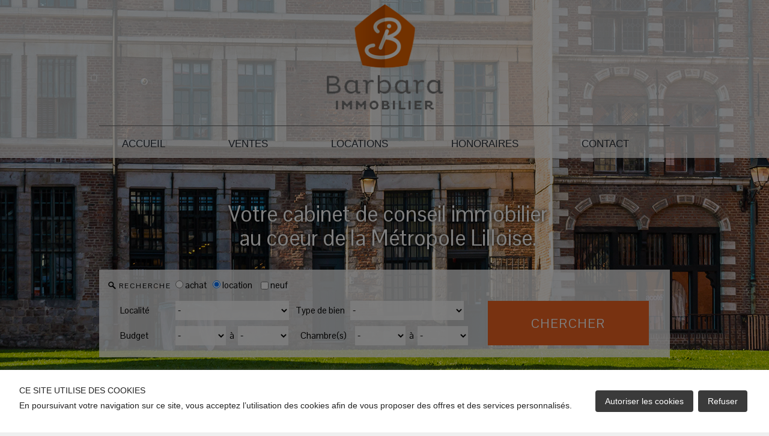

--- FILE ---
content_type: text/html; charset=UTF-8
request_url: https://www.barbara-immobilier.com/location-bureau/sort/sf/order/asc
body_size: 37243
content:
<!DOCTYPE html>
<!-- paulirish.com/2008/conditional-stylesheets-vs-css-hacks-answer-neither/ -->
<!--[if lt IE 7 ]> <html class="ie6" lang="fr"> <![endif]-->
<!--[if IE 7 ]>    <html class="ie7" lang="fr"> <![endif]-->
<!--[if IE 8 ]>    <html class="ie8" lang="fr"> <![endif]-->
<!--[if gte IE 9]> <html class="ie9" lang="fr"> <![endif]-->
<!--[if !(IE)]><!--> <html lang="fr"> <!--<![endif]-->
<head>
<meta name="viewport" content="width=device-width, initial-scale=1">
<meta name="description" content="Agence immobilière BARBARA IMMOBILIER à Marcq-en-Baroeul" >
<meta name="keywords" content="location appartement Lille, location appartements Lille, location appart Lille, achat appartement Lille, acheter appartement Lille, vente appartement Lille, appartements Lille, location appartement à Lille, louer appartement Lille, agence immobilière Lille, acheter appartement à Lille, agence immobilière à Lille, achat appartement 59000, Achat appartement 59000, Location maison Lille, vente appartement Lille, louer maison Lille, Vente immobilier Lille, Location appartement Marcq en Baroeul, Vente maison Lille, Agence immobilière 59000, vendre appartement Lille, vendre maison Lille, immobilier Lille, acheter une maison à Lille, acheter appartement à Lille, achat appartement Lille 59000, location appartement Lille 59000, location maison 59110, vente maison 59700, vente appartement 59000, achat appartement 59000, achat maison 59000, agence immobilière 59000, achat appartement Marcq en Baroeul, agence immobilière Marcq en Baroeul, agences immobilières 59000, agences immobilières Marcq en Baroeul, agence immobiliere lille moulins, agence immobiliere lille centre, agence immobiliere lille, agence immobiliere lille Wazemmes, agences immobilières LILLE CENTRE, agences immobilieres LILLE CENTRE, agences immobilières LILLE CENTRE, agences immobilieres LILLE MOULINS, agences immobilieres LILLE WAZEMMES, immobilier lille centre, immobilier lille moulins, agence immobiliere lille vauban, agent immobilier lille, Lille quartier vauban, immobilier lille, immobilier lille wazemmes, achat appartement Lille, achat maison Lille, maison lille, maison lille centre, maison lille solferino, maison, appartement, Lille, Vieux Lille, Lille Moulins, Lille Vauban, Lille Buisson, Lille St Maur, Lille Wazemmes, Immobilier, immobilier Nord, transactions immobilieres Lille, wazemmes, centre, moulins, annonces, locations, vente, achat, agence, logement, studio, nord, 59, location, vente, immobilier, achat, location, estimation gratuite, maison, appartement, proche tramway, la madeleine, lille, roubaix, tourcoing, mouvaux, croix, washequal, Marcq-en-baroeul, lille, agence immobilière cysoing, immobilier, barbara, debusschere, barbara immoregion, maison, appartement, lofts, vente, location, achat, cysoing, pevele, melantois, chereng, villeneuve d'ascq, orchies, mérignies, templeuve, habitat, habitation, métropole lilloise, 1930, bourgeoise, moderne, ville, campagne, terrain" >
<meta charset="UTF-8">
<meta http-equiv="X-UA-Compatible" content="IE=edge,chrome=1" >
<meta http-equiv="Content-type" content="text/html;charset=UTF-8" >
<meta name="author" content="atHome Group S.A" >
<title>BARBARA IMMOBILIER à Marcq-en-Baroeul</title>
<link rel="stylesheet" href="/share/css/style.css" />
<link rel="stylesheet" href="https://api-agency.prd.athome.lu/fonts/athome/styles.css" />
  <link rel="stylesheet" href="/share/css/style-consent.css" />
<link rel="stylesheet" href="/style.css?x=2026-01-17" />
    <link rel="stylesheet" type="text/css" href="/share/css/gallery/ugallery.css" />
<link rel="icon" type="image/ico" href="/images/favicon.ico" /> 
<link rel="shortcut icon" type="images/x-icon" href="/images/favicon.ico"/>
<style type="text/css">
 @import url(https://fonts.googleapis.com/css?family=Exo:400,700);
 @import url(https://fonts.googleapis.com/css?family=Pontano+Sans);
  @import url(https://fonts.googleapis.com/css?family=EB+Garamond);
 @import url(https://fonts.googleapis.com/css?family=Ubuntu:400,700italic,700,500,500italic);
 @import url(https://fonts.googleapis.com/css?family=ABeeZee);
  @import url(https://fonts.googleapis.com/css?family=Comfortaa);
    @import url(https://fonts.googleapis.com/css?family=Lato);

  

</style>
<script type="text/javascript" src="/share/js/modernizr.js"></script></head>
<body class=" offer search rt  it-20"  >
	<div id="generalWrapper" class="mainWrapper">
		<div id="headerWrapper" class="mainWrapper">
			<div class="container_24">
								<div id="header" class="grid_24 clearfix">
					<div class="grid_12 alpha omega push_6" >
<div id="headerPicture" class="illustration " >
		<img usemap="#map1" src="/images/logo_header.png" width="100%" />
</div>

</div><map name="map1">
<area shape="" coords="90,0,400,185" target="" href="/">
</map>
<div class="grid_24 alpha omega" >
<ul id="menu" class="menu clearfix">
<li id="tab_home" class="tab grid_ alpha" >
<a title="Accueil" target="" rel="" class="home" href="/">
<span class="left"></span><span>Accueil</span><span class="right"></span>
</a>
</li>
<li id="tab_vente" class="tab grid_  toggler" >
<a title="" target="" rel="nofollow" class="toggler" href="javascript:;">
<span class="left"></span><span>Ventes</span><span class="right"></span>
</a>
<ul class="subMenu alpha grid_">
<li id="tab_sale_all" class="tab grid_ " >
<a title="Tous nos biens en vente" target="" rel="" class="clearfix" href="/vente">
<span class="left"></span><span>Toutes les ventes</span><span class="right"></span>
</a>
</li>
<li id="tab_sale_house" class="tab grid_ " >
<a title="Nos maisons en vente" target="" rel="" class="clearfix" href="/vente-maisons">
<span class="left"></span><span>Maisons</span><span class="right"></span>
</a>
</li>
<li id="tab_sale_flat" class="tab grid_ " >
<a title="Nos appartements en vente" target="" rel="" class="clearfix" href="/vente-appartements">
<span class="left"></span><span>Appartements</span><span class="right"></span>
</a>
</li>
<li id="tab_sale_office" class="tab grid_ " >
<a title="__menu_sale_office_desc" target="" rel="" class="clearfix" href="/vente-bureau">
<span class="left"></span><span>Bureaux</span><span class="right"></span>
</a>
</li>
<li id="tab_ground" class="tab grid_ " >
<a title="Nos terrains en vente" target="" rel="" class="clearfix" href="/vente-terrains">
<span class="left"></span><span>Terrains</span><span class="right"></span>
</a>
</li>
</ul>
</li>
<li id="tab_location" class="tab grid_  toggler" >
<a title="" target="" rel="nofollow" class="toggler" href="javascript:;">
<span class="left"></span><span>Locations</span><span class="right"></span>
</a>
<ul class="subMenu alpha grid_">
<li id="tab_rent_all" class="tab grid_ " >
<a title="Tous nos biens en location" target="" rel="" class="clearfix" href="/location">
<span class="left"></span><span>Toutes les locations</span><span class="right"></span>
</a>
</li>
<li id="tab_rent_house" class="tab grid_ " >
<a title="Nos maisons en location" target="" rel="" class="clearfix" href="/location-maisons">
<span class="left"></span><span>Maisons</span><span class="right"></span>
</a>
</li>
<li id="tab_rent_flat" class="tab grid_ " >
<a title="Nos appartements en location" target="" rel="" class="clearfix" href="/location-appartements">
<span class="left"></span><span>Appartements</span><span class="right"></span>
</a>
</li>
<li id="tab_sale_office" class="tab grid_ " >
<a title="__menu_sale_office_desc" target="" rel="" class="clearfix" href="/location-bureau">
<span class="left"></span><span>Bureaux</span><span class="right"></span>
</a>
</li>
</ul>
</li>
<li id="tab_honoraires" class="tab grid_ " >
<a title="Honoraires" target="_blank" rel="" class="" href="/honoraires-2022-barbara-immobilier.pdf">
<span class="left"></span><span>Honoraires</span><span class="right"></span>
</a>
</li>
<li id="tab_contact" class="tab grid_ omega" >
<a title="Contactez-nous" target="" rel="" class="" href="/contactez-nous">
<span class="left"></span><span>Contact</span><span class="right"></span>
</a>
</li>
</ul>

</div>				</div>
		 	</div>
		 </div>
		 <div id="header2Wrapper" class="mainWrapper">
			<div class="container_24">
								<div id="header2" class="grid_24 clearfix">
					<div class="grid_24 alpha" >
<div id="text_agence_searchform" class="html  " >
<h2>Votre cabinet de conseil immobilier <br />au coeur de la Métropole Lilloise.</h2>
</div>
</div><div class="grid_24 alpha omega" >
<div id="form_title" class="html  clearfix" >
<div>RECHERCHE</div>
</div>
</div><div class="grid_24 alpha omega" >
<div id="form_header" class="form_search clearfix form_search_large espace_form_search">
<form id="frm_search" enctype="application/x-www-form-urlencoded" action="/offer/query" method="post"><dl class="zend_form">
<dt id="formelement-label">&#160;</dt><dd id="formelement-element"><fieldset id="fieldset-formelement"><dl>
<dt id="transaction-label"><label class="optional">Transaction</label></dt>
<dd id="transaction-element">
<label><input type="radio" name="transaction" id="transaction-by" value="by" data-mini="false" checkedValue="rt">achat</label><label><input type="radio" name="transaction" id="transaction-rt" value="rt" checked="checked" data-mini="false" checkedValue="rt">location</label></dd>
<dd id="build-element">
<input type="hidden" name="build" value=""><input type="checkbox" name="build" id="build" value="1" class=""></dd>
<dt id="build-label"><label for="build" class="optional">neuf</label></dt></dl></fieldset></dd>
<dt id="city-label"><label for="city" class="optional">Localité</label></dt>
<dd id="city-element">
<select name="city" id="city">
    <option value="">-</option>
    <optgroup id="city-optgroup-France" label="France">
    <option value="la--madeleine">La madeleine (59110)</option>
    <option value="lille">Lille (59800)</option>
    </optgroup>
</select></dd>
<dt id="property_type-label"><label for="property_type" class="optional">Type de bien</label></dt>
<dd id="property_type-element">
<select name="property_type" id="property_type">
    <option value="">-</option>
    <option value="f">Appartement</option>
    <option value="h">Maison</option>
</select></dd>
<dt id="min_price-label"><label for="min_price" class="optional">Budget</label></dt>
<dd id="min_price-element">
<select name="min_price" id="min_price">
    <option value="">-</option>
    <option value="0">0</option>
    <option value="200">200</option>
    <option value="400">400</option>
    <option value="600">600</option>
    <option value="800">800</option>
    <option value="1000">1 000</option>
    <option value="1200">1 200</option>
    <option value="1400">1 400</option>
    <option value="1600">1 600</option>
    <option value="2000">2 000</option>
    <option value="2500">2 500</option>
    <option value="3000">3 000</option>
</select></dd>
<dt id="max_price-label"><label for="max_price" class="optional">à</label></dt>
<dd id="max_price-element">
<select name="max_price" id="max_price">
    <option value="">-</option>
    <option value="0">0</option>
    <option value="200">200</option>
    <option value="400">400</option>
    <option value="600">600</option>
    <option value="800">800</option>
    <option value="1000">1 000</option>
    <option value="1200">1 200</option>
    <option value="1400">1 400</option>
    <option value="1600">1 600</option>
    <option value="2000">2 000</option>
    <option value="2500">2 500</option>
    <option value="3000">3 000</option>
</select></dd>
<dt id="min_bedroom-label"><label for="min_bedroom" class="optional">Chambre(s)</label></dt>
<dd id="min_bedroom-element">
<select name="min_bedroom" id="min_bedroom">
    <option value="">-</option>
    <option value="1">1</option>
    <option value="2">2</option>
    <option value="3">3</option>
    <option value="4">4</option>
    <option value="5">5</option>
    <option value="6">6</option>
</select></dd>
<dt id="max_bedroom-label"><label for="max_bedroom" class="optional">à</label></dt>
<dd id="max_bedroom-element">
<select name="max_bedroom" id="max_bedroom">
    <option value="">-</option>
    <option value="1">1</option>
    <option value="2">2</option>
    <option value="3">3</option>
    <option value="4">4</option>
    <option value="5">5</option>
    <option value="6">6</option>
</select></dd>
<dt id="min_surface-label"><label for="min_surface" class="optional">Surface (m²)</label></dt>
<dd id="min_surface-element">
<select name="min_surface" id="min_surface">
    <option value="">-</option>
    <option value="15">15</option>
    <option value="25">25</option>
    <option value="50">50</option>
    <option value="100">100</option>
    <option value="150">150</option>
    <option value="250">250</option>
</select></dd>
<dt id="max_surface-label"><label for="max_surface" class="optional">à</label></dt>
<dd id="max_surface-element">
<select name="max_surface" id="max_surface">
    <option value="">-</option>
    <option value="15">15</option>
    <option value="25">25</option>
    <option value="50">50</option>
    <option value="100">100</option>
    <option value="150">150</option>
    <option value="250">250</option>
</select></dd>
<dt id="submit-label">&#160;</dt><dd id="submit-element">
<input type="submit" name="submit" id="submit" value="Chercher"></dd></dl></form></div>

</div>				</div>
		 	</div>
		 </div>
		 <div id="centerWrapper" class="mainWrapper">
	 		<div class="container_24">
				<div id="center" class="grid_24 clearfix">
					<div class="grid_15 alpha" >
<div class="properties_result_content clearfix">
    <h2 class="title">Résultat de votre recherche</h2>
	<div class="navigation_bar clearfix">
		<div class="resume clearfix">
			1 - 0 sur 0 annonces		</div>
				<ul class="filters clearfix">
			<li><a class="current_filter asc" href="/location-bureau/sort/sf/order/desc">Surface</a></li><li>|</li><li><a href="/location-bureau/sort/id/order/asc">Date</a></li><li>|</li><li><a href="/location-bureau/sort/br/order/asc">Chambre</a></li><li>|</li><li><a href="/location-bureau/sort/p/order/asc">Prix</a></li><li>|</li><li><a href="/location-bureau/sort/ct/order/asc">Localité</a></li><li>|</li><li><a href="/location-bureau/sort/ig/order/asc">Type</a></li>		</ul>
	</div>
	<div class="clearfix">
			<div class="no_result">Actuellement, aucune annonce ne correspond à vos critères de recherche.</div>
				</div>
	<div class="navigation_bar clearfix">
		<div class="resume">
			1 - 0 sur 0 annonces		</div>
		<ul class="listing_views"><li class="selected"><span class="list"></span></li></ul>	</div>
</div>
</div><div class="grid_6 omega" >
<div id="grid1" class="property_array clearfix ">
<h2>Nos coups de coeur</h2>
<div class="grid_6  alpha omega" >
<div id="grid1_0" class="html  " >
	<a href="http://www.barbara-immobilier.com/vente/appartement/la-madeleine/8691837" title="La Madeleine Vente  - Appartement   prix :  261 000 €">
		<div class="photo">			<img link="http://www.barbara-immobilier.com/vente/appartement/la-madeleine/8691837" src="https://i1.static.athome.eu/images/annonces2/thumb2_/d7/0a/48/fef46be483a891e51f8f3030d683c12414cd2bbc.jpg?v=12121214" alt="Centre ville/Saint Maur.
Bel appartement de plus de 83 m2,  composé d'une entrée, d'un séjour double, d'une cuisine équipée ouverte sur le balcon/loggia, de 2 grandes chambres, d'un couloir dressing, et d'une salle de douche. Double vitrageCe bien situé à proximité de toutes les commodités ( transports, commerces, écoles, loisirs, promenades et espaces verts ) bénéficie également d'une cave  et d'un parking. station vélos, bus, tram, Gares et axes de proximités, proche du Vieux Lille et des Bords de Deûle.
Exclusivité Barbara Immobilier" title="La Madeleine Vente  - Appartement   prix :  261 000 €" />		</div>
    <div class="infos"><span class='line'><span class="city">La Madeleine</span><br /> <span class="tr_transaction">Vente</span>  - <span class="tr_immotype">Appartement</span> <br /> </span> <span class='line'><span class='key-price'>prix : </span> <span class="price">261 000 €</span></span>
    </div>	</a>

</div>
</div></div>

</div><div class="grid_6 omega" >
<div id="text_phone" class="html  " >
﻿<h2>Contactez-nous</h2>
<p>+33 6 66 92 46 28<br /></p>
</div>
</div>				</div>
				<!-- end .grid_24 center -->
			</div>
		</div>
		<div id="footerWrapper" class="mainWrapper">
			<div class="container_24">
				<div id="footer" class="grid_24 clearfix">
			  		<div class="grid_24 alpha omega" >
<div id="text_gdpr" class="html  clearfix" >
<label for="modal-gdpr-trigger" class="btn-modal-gdpr-trigger">
    <span class="tooltip-toggle" aria-label="Politique de confidentialité" tabindex="0">
        <img src="/share/img/icons/icon-gdpr.png"/>
    </span>
</label>

<div class="modal-gdpr">
    <input id="modal-gdpr-trigger" class="checkbox" type="checkbox"/>
    <div class="modal-gdpr-overlay">
        <label for="modal-gdpr-trigger" class="o-close"></label>
        <div class="modal-gdpr-wrap">
            <label for="modal-gdpr-trigger" class="close"><img src="/share/img/icons/close-modal-trigger.png"/></label>
            <h2>Politique de confidentialité</h2>
            <p>La présente politique de confidentialité définit et vous informe de la manière dont BARBARA IMMOBILIER utilise et protège les informations que vous nous transmettez, le cas échéant, lorsque vous utilisez le présent site accessible à partir de l'URL suivante : undefined (ci-après le « Site »).
    En utilisant notre site, vous acceptez notre Politique de confidentialité et les Conditions d'utilisation énoncées ci-dessous.
    La Politique de confidentialité se rapporte à la collecte et à l'utilisation des renseignements personnels que vous nous fournissez par l'utilisation de notre site web.
    Nous nous réservons le droit, à notre discrétion, de modifier ou de retirer des parties de cette Politique de Confidentialité à tout moment.
    Cette Politique de Confidentialité s'ajoute à toutes les autres modalités et conditions applicables à notre site.
    L'utilisation de sites tiers (qui peuvent être liés à notre site web) s'effectue sous votre responsabilité. Nous vous invitons dans ce cas à consulter la politique de confidentialité et de vie privée de ces sites tiers.
    Vos données personnelles 
    Vous nous communiquez un certain nombre de données personnelles relatives à votre identité (nom, prénom) ainsi que vos informations de contact (adresse e-mail et numéro de téléphone). Il en va de même lorsque vous soumettez des demandes ou communiquez avec nous.
    
    Les données personnelles que nous sommes ainsi susceptibles de collecter et traiter sont les suivantes :
    -	Votre nom, votre prénom, votre adresse e-mail, votre numéro de téléphone, votre adresse postale
    -	Vos identifiants électroniques, tels que votre adresse IP
    -	Vos préférences en termes de recherches immobilières
    Responsabilité du traitement de vos données personnelles
    
    BARBARA IMMOBILIER (ci-après 'nous', 'nos'), vous informe que, pour les finalités énoncées ci-dessous et afin de pouvoir assurer ses services, ainsi que transmettre des informations et demandes de contact relatives à des annonces immobilières spécifiques à travers son site (ci-après dénommé conjointement 'services') et pour l'exploitation dudit site web, effectue le traitement des données à caractère personnel, fournies par vos soins ou autrement acquises pendant l'exécution des services et / ou pendant votre navigation sur ce site web, en qualité de responsable de ce traitement.
    Durée de la conservation des données
    Vos données personnelles seront conservées par nos soins pendant une durée de 36 mois à compter de la fin de la dernière relation commerciale avec notre agence. Ou pour la durée légale énoncée dans un éventuel contrat ayant pu être établi avec vous.
    Modalités du traitement de vos données personnelles.
    Le traitement de ces données s'effectue dans le cadre de procédures et mesures appropriées afin de protéger la sécurité en termes d'intégrité, de confidentialité et d'accessibilité des données de l'utilisateur, conformément à la législation applicable. Ce traitement de données a pour objectif leur utilisation, y compris leur collecte, enregistrement, organisation, conservation mise à jour, sélection, extraction, comparaison, interconnexion, blocage, communication, suppression, combinaison de deux ou plusieurs activités ci-dessus, et a également pour but de réaliser du profilage sur la base des préférences exprimées au cours de la navigation sur le site, dans les limites nécessaires à la poursuite des finalités pour lesquelles les données ont été collectées.
    Finalités du traitement.
    Le traitement de vos données à caractère personnel est réalisé dans le cadre de finalités définies préalablement à son application par nos soins, à savoir :
    1.	Le traitement est nécessaire aux fins de vous fournir les informations ou les services que vous avez demandé (notamment : une demande d'information au sujet d'une annonce immobilière, une demande de contact afin d'établir un lien commercial), mais également de recueillir des informations nous permettant d'améliorer notre site, nos produits et services (notamment par le biais de cookies). La nature des services prestés exige une communication à notre société et le traitement automatisé des données et informations concernant l'emplacement, la typologie et les caractéristiques des propriétés recherchées. Ces données et informations, ainsi que leur traitement, sont indispensables afin de satisfaire et répondre à vos demandes.
    2.	Remplir toute obligation connexe en vertu des règlements applicables.
    3.	Si nécessaire, exercer et/ou défendre un droit auprès de l'autorité compétente.
    
    Base légale du traitement
    
    La base légale du traitement de vos données personnelles visé au point 1 des finalités ci-dessus est la nécessité pour notre société d'assurer l'exécution du contrat auquel vous êtes partie dans le cadre de la demande de service.
    Le traitement de vos données personnelles visé au point 2 des finalités ci-dessus est fondé sur la nécessité de remplir toute obligation en vertu de la loi applicable liée à la prestation des services. 
    Le traitement de vos données personnelles visé au point 3 des finalités ci-dessus est fondé sur l'intérêt légitime de notre société, l'exercice et/ou la défense, le cas échéant, de vos droits auprès des autorités compétentes.
    Nature de la divulgation des données et conséquences de la non-divulgation
    La divulgation de vos données personnelles et, comme indiqué, de votre profilage constitue une condition nécessaire pour le traitement effectué aux finalités ci-dessus.
    Par conséquent, en cas de non-divulgation de vos données personnelles et/ou de votre opposition à celle-ci, notre société ne sera pas en mesure d'assurer les services, ni remplir toute obligation associée en vertu de la loi applicable.
    Sujets auxquels vos données peuvent être communiquées ou pouvant en prendre connaissance
    Le traitement de vos données sera effectué par des personnes désignées par notre société et qui occupent des fonctions liées à ce traitement telles que les employés du service clients, les agents immobiliers ou le personnel en charge de la maintenance des systèmes informatiques.
    Pour toutes les finalités ci-dessus, les données peuvent être communiquées au Luxembourg ou à l'étranger, à des tiers tels que des consultants fiscaux et juridiques de notre société en relation avec ses obligations, aux entreprises et aux consultants techniques chargés de la gestion et de la maintenance de nos systèmes d'information, logiciels et bases de données, aux sociétés de services financiers, d'administration, d'archivage, d'audit et de certification budgétaire, en tout cas en étroite relation et dans les limites de l'accomplissement de leurs tâches respectives et de leurs activités.
    
    Sécurité
    Nous mettons tout moyen en oeuvre pour assurer la sécurité, l'intégrité et la confidentialité des données et informations personnelles transmises sur/via notre site et éviter leur accessibilité à des tiers non autorisés. Pour ce faire, nous passons notamment en revue et nous mettons à jour nos mesures de sécurité en fonction des technologies actuelles. Malheureusement, aucune donnée transmise sur Internet ne peut être garantie comme totalement sécurisée.
    En outre, nos employés et les entrepreneurs qui fournissent des services liés à nos systèmes d'information sont tenus de respecter la confidentialité des renseignements personnels détenus par nos soins. Cependant, nous ne pouvons être tenus responsables des événements résultant de l'accès non autorisé à vos informations personnelles.
    Cookies
    Les cookies sont de petits fichiers de données qui peuvent être envoyés depuis un site web vers le terminal de l'utilisateur (généralement vers le navigateur), où ils sont stockés avant d'être retransmis sur le site lors de la prochaine visite. Un cookie ne peut récupérer aucune autre donnée du disque dur de votre terminal, ni transmettre de virus informatiques ou acquérir des adresses e-mail. Les cookies peuvent être utilisés à la fois par le propriétaire du site et des tiers et peuvent être facilement désactivés par vos soins.
    BARBARA IMMOBILIER, afin de fournir ses services, a besoin d'utiliser des cookies, y compris des cookies tiers, à travers notre site. Si vous décidez de désactiver l'utilisation de cookies, nous vous avertissons que, pour des raisons purement techniques, nous pourrions être incapable de fournir certains services ou de les assurer de la manière dont vous l'attendiez.
    Pour plus d'informations sur les cookies utilisés par notre site web et la procédure pour les activer / désactiver, même individuellement, nous vous invitons à lire les informations ci-dessous.
    Cookies utilisés sur ce site :
    Cookies nécessaires
    JSESSIONID	Utilisé dans le cadre d'application web J2EE et utilisé pour le suivi des sessions. 
    AWSELB 	Token utilisé pour identifier votre session persistante sur le load balancing d'Elastic Search 
    PHPSESSID	Token utilisé pour identifier votre session unique sur le site, ainsi que pour maintenir l'intégrité de vitre session lors des transactions. 
    
    Comment contrôler ou supprimer les cookies :
    La plupart des navigateurs internet sont initialement configurés pour accepter automatiquement les cookies. Vous pouvez modifier les paramètres pour bloquer les cookies ou pour vous alerter lorsque des cookies ont  été envoyés sur votre équipement. Il y a plusieurs façons de gérer les cookies. Merci de vous référer aux instructions de votre navigateur ou de l'écran d'aide pour en savoir plus sur la façon d'ajuster ou de modifier les paramètres de votre navigateur.
    
    Vous pouvez également paramétrer vos cookies directement dans les réglages de votre ordinateur :
    -	Google Chrome : https://support.google.com/chrome/answer/95647?hl=fr
    -	Internet Explorer : http://windows.microsoft.com/fr-fr/internet-explorer/delete-manage-cookies#ie=ie-11
    -	Mozilla Firefox : http://support.mozilla.org/fr/kb/activer-desactiver-cookies
    -	Safari : http://www.apple.com/fr/privacy/use-of-cookies
    Si vous désactivez les cookies que nous utilisons, cela peut avoir des incidences lors de votre expérience sur le site. Si vous utilisez différents équipements pour accéder à notre site, vous devrez vous assurer que chaque navigateur de chaque équipement est réglé selon vos préférences en matière de cookies.
    Vos droits et contacts
    En tant qu'intéressé par le traitement de vos données personnelles, traitées par le biais de ce site web par BARBARA IMMOBILIER, vous êtes en mesure d'exercer, à tout moment, les droits suivants :
    
    1.	Le droit d'obtenir la confirmation de l'existence ou non de données personnelles vous concernant et, dans ce cas, d'en obtenir l'accès et leur copie. Sauf disposition contraire à la loi applicable, BARBARA IMMOBILIER peut vous refuser la possibilité d'obtenir une telle copie au cas où cela pourrait affecter les droits et libertés d'autrui ;
    2.	Le droit d'obtenir des informations concernant :
    a.	L'origine de vos données personnelles ;
    b.	Le but et les modalités du traitement de vos données personnelles ;
    c.	La logique appliquée dans le cas d'un traitement effectué à l'aide d'instruments électroniques ;
    d.	Les détails d'identification du propriétaire et, s'il est nommé, des gérants et du représentant de la protection de la vie privée ;
    e.	Les personnes ou catégories de personnes auxquelles des données à caractère personnel peuvent être communiquées ;
    3.	Le droit d'obtenir :
    a.	La mise à jour, la rectification, l'intégration de vos données personnelles ;
    b.	La suppression, l'anonymisation ou le blocage des données traitées en violation de la loi, y compris celles qui ne sont pas nécessaires à la préservation par rapport aux finalités pour lesquelles les données ont été collectées ou traitées ultérieurement, dans les cas envisagés par la loi applicable ;
    c.	La limitation du traitement de vos données personnelles dans les cas prévus par la loi ;
    4.	Le droit de s'opposer, en tout ou en partie :
    a.	Pour des raisons légitimes de traitement de données personnelles vous concernant, bien qu'elles soient pertinentes pour l'objet de la collecte ;
    b.	Au traitement des données à caractère personnel qui vous concernent aux fins de l'envoi de matériel publicitaire ou de ventes directes ou pour l'accomplissement d'études de marché ou de communication commerciale ;
    5.	Le droit de :
    a.	Révoquer votre consentement à tout moment, s'il constitue la base juridique du traitement, sans préjudice de la légalité du traitement fondé sur le consentement avant révocation ;
    b.	Proposer une plainte à l'autorité de surveillance ;
    c.	Dans les cas prévus par la loi applicable, recevoir vos données dans un format structuré, d'usage courant et lisible par des dispositifs automatisés ;
    6.	Le droit d'obtenir l'attestation que chacun des destinataires à qui les données personnelles ont été transmises a été notifié de toutes corrections, annulations ou limitations du traitement, à l'exception du cas où cet accomplissement est révélé ou implique un recours à des moyens manifestement disproportionnés par rapport au droit protégé. Dans tous les cas, à votre demande expresse, vous serez également en mesure d'obtenir les détails de ces destinataires.
    
    Pour toute demande de contact ou pour l'exercice de vos droits, exclusivement relatifs à la protection des données, vous pouvez contacter nos services par email : barbaraimmobilier.conseil@gmail.com</p>
        </div>
    </div>
</div>
</div>
</div><div class="grid_24 alpha omega" >
<div id="text_footer" class="html  clearfix" >
<div style="position:relative">
<div class="grey clearfix">
	<div class="left">
		Horaires d'ouverture de l'agence :<br />
		Du lundi au samedi de 9h00 à 19h00 <br />Uniquement sur rendez-vous.
	</div>
	<div class="centre">
		<strong>BARBARA IMMOBILIER</strong><br />
		 128 rue des Wattines <br/>59273 Péronne-en-Mélantois<br />
		Tél. : +33 6 66 92 46 28<br />
		Email : <a href="mailto:barbaraimmobilier.conseil@gmail.com">barbaraimmobilier.conseil@gmail.com</a>
	</div>
	<div class="right">
		<a href="https://www.facebook.com/barbara.immo?fref=ts" target="_blank"><img src="/images/suiveznoussurfacebook.png" style="margin-left: 21px; margin-top: 12px; width: 170px;" /></a>
		<a href="https://www.instagram.com/barbara_immobilier/?hl=fr" target="_blank"><img src="/images/instagram.png" style="margin-left: 21px; margin-top: 12px; width: 46px;" /></a>
	</div>
</div>	
<div class="left links">
	<a href="/" title="Accueil">Accueil</a>&nbsp;&nbsp;|&nbsp;&nbsp;<a href="/vente" title="Nos biens en vente">Ventes</a>&nbsp;&nbsp;|&nbsp;&nbsp;<a href="/location" title="Nos biens en location">Locations</a>&nbsp;&nbsp;|&nbsp;&nbsp;<a href="/neuf" title="Programmes neufs">Neuf</a>&nbsp;&nbsp;|&nbsp;&nbsp;<a href="/contactez-nous" title="Contactez-nous">Contact</a>&nbsp;&nbsp;|&nbsp;&nbsp;<a href="/content/mentions-legales" title="Mentions légales">Mentions légales</a><br />
	<br />
</div>
<div class="right copyright">
	&copy; BARBARA IMMOBILIER | Tous droits réservés | immoRegion - Annonces 100% régionales
</div>

</div>

</div>
</div>				</div>
		  	</div>
			<!-- end .grid_24 footer -->
		</div>

        <div id="cookie-consent-overlay" class="cookie-consent-overlay"></div>
        <div id="consentWrapper" class="mainWrapper cookie-consent-banner">
            <div class="cookie-consent-banner__inner">
                <div class="cookie-consent-banner__wrapper">
                    <p class="cookie-consent-banner__header">CE SITE UTILISE DES COOKIES</p>
                    <p class="cookie-consent-banner__description">En poursuivant votre navigation sur ce site, vous acceptez l’utilisation des cookies afin de vous proposer des offres et des services personnalisés.</p>
                </div>

                <div class="cookie-consent-banner__actions">
                    <a href="#" id="cookie-consent-approve" class="cookie-consent-banner__cta">
                        Autoriser les cookies
                    </a>
                    <a href="#" id="cookie-consent-deny" class="cookie-consent-banner__cta cookie-consent-banner__cta--secondary">
                        Refuser
                    </a>
                </div>
            </div>
        </div>
	</div>

<script type="text/javascript" src="https://ajax.googleapis.com/ajax/libs/jquery/1.7/jquery.min.js"></script>
<script type="text/javascript" src="https://ajax.googleapis.com/ajax/libs/jqueryui/1.8.16/jquery-ui.min.js"></script>
<script type="text/javascript" src="/share/js/form-updater.js"></script>
<script type="text/javascript" src="/share/js/reference-search.js"></script>

<script type="text/javascript">
//<!--
$(document).ready(function() {
    location_rent = [['', '-'], ['France', [['la--madeleine', 'La madeleine (59110)'], ['lille', 'Lille (59800)']]]]
location_buy = [['', '-'], ['France', [['la--madeleine', 'La madeleine (59110)'], ['sainghin-en-mélantois', 'Sainghin-en-melantois (59262)'], ['villeneuve-d\'ascq', 'Villeneuve-d\'ascq (59650)']]]]
immotype_rent = [['', '-'], ['f', 'Appartement'], ['h', 'Maison']]
immotype_buy = [['', '-'], [45, 'Terrain constructible'], [48, 'Garage fermé'], ['f', 'Appartement'], ['o', 'Garage - parking'], ['g', 'Terrain']]
price_rent_min = [['', '-'], [0, 0], [1, 200], [2, 400], [3, 600], [4, 800], [5, 1000], [6, 1200], [7, 1400], [8, 1600], [9, 2000], [10, 2500], [11, 3000]]
price_rent_max = [['', '-'], [0, 0], [1, 200], [2, 400], [3, 600], [4, 800], [5, 1000], [6, 1200], [7, 1400], [8, 1600], [9, 2000], [10, 2500], [11, 3000]]
price_buy_min = [['', '-'], [0, 0], [1, 50000], [2, 100000], [3, 150000], [4, 250000], [5, 350000], [6, 450000], [7, 550000], [8, 650000], [9, 750000], [10, 800000], [11, 850000], [12, 900000], [13, 950000], [14, 1000000], [15, 1500000], [16, 2000000]]
price_buy_max = [['', '-'], [0, 0], [1, 50000], [2, 100000], [3, 150000], [4, 250000], [5, 350000], [6, 450000], [7, 550000], [8, 650000], [9, 750000], [10, 800000], [11, 850000], [12, 900000], [13, 950000], [14, 1000000], [15, 1500000], [16, 2000000]]
group_buy = []
group_rent = []
group_new = []

    $('#transaction-by').attr('onclick','updateSelectElement([\'city\',\'property_group\',\'property_type\',\'min_price\',\'max_price\'],[location_buy,group_buy,immotype_buy,price_buy_min,price_buy_max])');
    $('#transaction-rt').attr('onclick','updateSelectElement([\'city\',\'property_group\',\'property_type\',\'min_price\',\'max_price\'],[location_rent,group_rent,immotype_rent,price_rent_min,price_rent_max])');
    $('#build').attr('isChecked', 'updateSelectElement([\'property_group\'], [group_new])')
});
var _gaq = _gaq || [];
				_gaq.push(function() {
				var pageTracker  = _gat._createTracker('UA-71442915-1' , 'globalTracker');
				_gat._getTrackerByName('globalTracker')._initData();
				_gat._getTrackerByName('globalTracker')._trackPageview();
				_gat._getTrackerByName('globalTracker')._trackPageLoadTime();
				});
				(function(d,t){var g=d.createElement(t),s=d.getElementsByTagName(t)[0];g.async=true;
				g.src=("https:"==location.protocol?"//ssl":"//www")+".google-analytics.com/ga.js";
				s.parentNode.insertBefore(g,s)}(document,"script"));
		
//-->

</script><script type="text/javascript" src="/share/js/script.js"></script>
<script type="text/javascript" src="/share/js/consent.js"></script><!-- Scripts from config.xml -->

</body>
</html>


--- FILE ---
content_type: text/css
request_url: https://www.barbara-immobilier.com/style.css?x=2026-01-17
body_size: 27943
content:
/* The Magnificent Clearfix: Updated to prevent margin-collapsing on child elements.
   j.mp/bestclearfix */
.clearfix:before, .clearfix:after { content: "\0020"; display: block; height: 0; overflow: hidden; }
.clearfix:after { clear: both; }
/* Fix clearfix: blueprintcss.lighthouseapp.com/projects/15318/tickets/5-extra-margin-padding-bottom-of-page */
.clearfix { zoom: 1; }

body {
    background: url("images/img_background_formsearch.png") top center;
    color: #222;
    font-size: 13px;
    height: auto;
    margin: 0 !important;
    padding: 0px 0 !important;
    background-color: #EEEFEF;
    background-repeat:no-repeat;
    font-family: "Pontano Sans",sans-serif;

}
body.contact {
    background: url("images/img_background_contact.jpg") top center;
    color: #222;
    font-size: 13px;
    height: auto;
    margin: 0 !important;
    padding: 0px 0 !important;
    background-color: #EEEFEF;
    background-repeat:no-repeat;
    font-family: "Pontano Sans",sans-serif;

}
body.offer.search.by {
    background: url("images/img_background_vente.jpg") top center;
    color: #222;
    font-size: 13px;
    height: auto;
    margin: 0 !important;
    padding: 0px 0 !important;
    background-color: #EEEFEF;
    background-repeat:no-repeat;
    font-family: "Pontano Sans",sans-serif;
}
body.offer.search.rt {
    background: url("images/img_background_location.jpg") top center;
    color: #222;
    font-size: 13px;
    height: auto;
    margin: 0 !important;
    padding: 0px 0 !important;
    background-color: #EEEFEF;
    background-repeat:no-repeat;
    font-family: "Pontano Sans",sans-serif;
}
body.offer.search.build {
    background: url("images/img_background_neuf.png") top center;
    color: #222;
    font-size: 13px;
    height: auto;
    margin: 0 !important;
    padding: 0px 0 !important;
    background-color: #EEEFEF;
    background-repeat:no-repeat;
    font-family: "Pontano Sans",sans-serif;
}


a {
    color: #f26422;
    text-decoration: none;
}

a:hover {
    text-decoration: underline;
}

map {
    outline: none;
}
area {
    outline: none;
    cursor: pointer;
}

h1 {

}

h2 {
    background: #272D35;
    color: #ffffff;
    font-family: "Pontano Sans",sans-serif;
    font-size: 20px;
    font-weight: 400;
    margin: 0 0 13px;
    max-width: 950px;
    padding-bottom: 1px;
    padding-left: 10px;
    padding-top: 1px;
    position: relative;
}

h2:before {
    content:'';
    width:18px;
    height:10px;
    bottom:-10px;
    left:22px;
    position:absolute;
}

p {

    overflow: hidden;
    padding: 0;
    margin-bottom: 13px;
}


#generalWrapper {
    margin: 0 auto;
    width: 980px;
}
#centerWrapper {
    margin-bottom: 10px;
}

#headerWrapper {
    margin-top: 5px;
}

.form_contact_offer {
    margin-right: 6px;
    margin-left: -3px;
    background-color: #FFF;
}

.form_contact_offer form {
    margin-right: 20px;
    margin-left: 20px;
    padding-bottom: 20px;
    padding-top: 10px;
}

#credit-simulator {
    margin-left: 0 !important;
    padding-left: 0;
}

/******************************************/
/************** Widget MENU ***************/
/******************************************/

.menu {
    border-top: 1px solid #646464;
    height: 45px;
    margin-bottom: 46px;
    margin-left: 0px;
    margin-top: 22px;
}

.menu li {
    float: left;
    list-style: outside none none;
    margin-top: 0px;
    padding: 1px 36px 0px 37px;
    height: 55px;
}

.menu a {
    box-sizing: border-box;
    color: #272D35;
    display: block;
    height: 50px;
    margin: 1px;
    padding: 11px 0 0;
    position: relative;
    text-decoration: none;
}
.menu a span {
    display: block;
    font-family: sans-serif;
    font-size: 17px;
    font-weight: normal;
    margin: 4px 0 0;
    text-align: center;
    text-transform: uppercase;
}

.menu li#tab_credit{
    float:right;
    margin-right:10px;
}

.menu li#tab_credit a{
    padding-top:6px;
    background-image: url(/images/bg-credit-menu.png), url(/images/icon-arrow-right.png);
    background-position: right -10px, 75px 42px;
    background-repeat: no-repeat;
    border:none;
}

.menu li#tab_credit span{
    color: #fff;
    font-size: 9px;
    line-height: 16px;
    padding: 0 32px 0 0;
    text-align: right;
    width: 70px;
}

.menu .subMenu a {
    background-color: #f26422;
    padding: 4px 10px;
    width: 144px;
    height: 33px;
    margin-top: -3px;
    color:#FFF;
}

.menu .subMenu li{
    float:none;
    margin:0px;
    height: 32px;
}

.menu .subMenu a span{
    padding:0px;
    display:block;
    text-align:left;
    float:left;
    width:100%;
    font-size:12px;
    text-transform:none;

}

.menu a span.left {
    display:none;
}

.menu a span.right{
    display:none;
}

.menu .subMenu a span.left{
    width:0%;
}

.menu .subMenu a span.right{
    float:right;
    clear:right;
    width:0%;
    background:none;
    border:none;
}

.subMenu{
    margin-bottom:0px;
    display:none;
}



#picture_sub_menu{
    width: 138px;
    margin:15px 0px 0px 15px;
}


/********** Horizontal Menu SubMenu ************/
.grid_24 .subMenu {
    position: absolute;
    top: 265px;
    z-index: 1001;
    margin-left: -55px;
}


/************** Opened SubMenus  ***************/

body.tabInfo .subMenu.tabInfo{
    display:block;
}

/************** Selected Menus ***************/




/************** Hover Menus ***************/

.menu a:hover span {

}

.menu a:hover span.left {

}

.menu a:hover span.right {

}

/************** Selected SubMenus ***************/


/************** Hover SubMenus ***************/

.menu .subMenu a:hover span{

}

.menu .subMenu a:hover span.left {

}

.menu .subMenu a:hover span.right {

}

/*  text_header  */

#text_header_contact_left, #text_header_contact_right {
    color: #272D35;
    font-family: "Pontano Sans",sans-serif;
    font-size: 13px;
    font-weight: normal;
    line-height: 15px;
    margin-top: 30px;
    padding: 0;
}
#text_header_contact_right {
    text-align: right;
}
#text_header a {
    color: #FFF;
}

#text_header .slogan{
    float:left;
    width:50%;
}

#text_header .ss-slogan{
    font-family:arial;
    font-style:italic;
    font-weight:normal;
    font-size:12px;
    width:50%;
    float:left;
}

#text_header .contact{
    float:right;
    color:#ffffff;
    text-transform:uppercase;
    margin-top:10px;
    position:relative;
    padding-left:26px;
}

#text_header .contact span{
    color:#FFFFFF;

}

#text_header .contact span.icon {
    display:block;
    position:absolute;
    width:22px;
    height:32px;
    top:-3px;
    left:0px;
}

/*  form_title  */

#form_title{
    position:relative;
    z-index:80;

}

#form_title div{
    background: url("/images/icon_search.png") no-repeat scroll 0 2px transparent;
    color: #000;
    font-family: 'Pontano Sans',sans-serif;
    font-size: 12px;
    font-weight: 400;
    left: 15px;
    letter-spacing: 2px;
    padding-left: 18px;
    position: absolute;
    top: 38px;
}

/*  text_accueil  */

#text_accueil .title{
    font-family: 'Pontano Sans', sans-serif;
    font-weight: 400;
    font-size:20px;
    color:#FFFFFF;
}

#text_accueil .title div{
    font-size:14px;
    color:#5e6969;
    font-weight: 700;
    text-transform:uppercase;
}

#text_accueil p {
    background-color: rgba(255, 255, 255, 0.8);
    color: #111;
    font-size: 16px;
    height: 167px;
    line-height: 20px;
    margin-top: 13px;
    padding: 12px 22px;
    text-align: left;
}

#text_accueil_barbara p {
    background-color: rgba(255, 255, 255, 0.8);
    color: #111;
    font-size: 16px;
    height: 167px;
    line-height: 20px;
    margin-top: 13px;

    padding: 12px 12px;
    text-align: left;
}

/* menu langue */


#menu_lang{
    width:auto;
    float:right;
    color:#ffffff;
    font-weight:500;
}

html[lang=fr] #menu_lang .fr,
html[lang=en] #menu_lang .en,
html[lang=de] #menu_lang .de{

    color:#c78dde;

}


/*  content pages */

.text_page_contenu {
    margin:20px 20px 0px 0px;
}


/* Search Forms */

.form_search form {
    /* margin:0px 5px; */
}

.form_search input[type=text],
.form_search select,
.form_search input[type=submit]{
    background: rgba(255, 255, 255, 0.8);
    width: 268px;
    padding: 5px;
    font-size: 16px;
    line-height: 1;
    border: 0;
    border-radius: 0;
    height: 32px;
    outline: none;
}

.form_search #submit-element{
    position:relative;
}

.form_search input[type=submit]{
    color:#FFFFFF;
    font-size: 21px;
    text-transform:uppercase;
    float:right;
    padding: 12px 0px 11px 0px;
    font-family: 'Pontano Sans', sans-serif;
    letter-spacing:2px;
    border:none;
    background-color: #f26422;
    background-position:128px center;
    background-repeat:no-repeat, repeat-x;
    position:absolute;
    bottom: -22px;
    left: 33px;
    height: 74px;
}


/* Header Search Form */


#form_header {
    background: rgba(255, 255, 255, 0.8);
    margin:10px 0px 20px 0px;
    color:#000;
    font-weight:bold;
    padding-left: 35px;
    padding-top: 10px;
    padding-bottom: 10px;
}

#form_header label {
    font-size: 15px;
    font-weight:normal;
    color: #000000;
    line-height: 32px;
}

#form_header #transaction-element{
    margin-left:100px;
}

#form_header #property_type-label,
#form_header #min_bedroom-label {
    margin-left: 20px;
}


#form_header #submit-label {

    display:none;
}

#form_header dl.zend_form dt {
    width: 10%;
}

#form_header input[type=submit]{
    margin-top:0px;
}



#form_header #min_surface-label,
#form_header #min_surface-element,
#form_header #max_surface-label,
#form_header #max_surface-element{
    display:none;
}




/****** Properties array ******/

.property_array a,
.property_array a:hover{
    height: 257px !important;
    display:block;
    text-decoration:none;
    text-align:left;
    color:#FFFFFF;
    margin-bottom:5px;
    text-transform:uppercase;
}

.property_array a .photo {
    background: none repeat scroll 0 0 #fff;
//border: 4px solid #ffffff;
    height: 225px;
    margin-bottom: 3px;
    overflow: hidden;
    position: relative;
    vertical-align: bottom;
}

.property_array a img{
    display:block;
    margin: auto;
    height:103%;
}

.property_array .grid_6 {
    width: 314px;
}

.property_array a .photo:after{
    content: ' ';
    width: 100%;
    height: 100%;
    position: absolute;
    top: 0px;
    left: 0px;
    background:url(/images/icon-moreinfo.gif) bottom right no-repeat;
}

.property_array a:hover .photo:after{

}

.property_array a .infos {
    background-color: #f26422;
    border: 0 dotted #ffffff;
    height: 70px;
    padding: 6px 6px 0 8px;
}

.property_array a:hover .infos{
    background-color: #272D35;
}
.property_array a:hover .infos .price {
    color: #fff;
}

.property_array a .infos .tr_transaction,
.property_array a .infos .key-price,
.property_array a .infos .price{
    font-weight:bold;
}


.property_array a .infos .key-price,
.property_array a .infos .price{
    font-weight:bold;
    color:#FFFFFF;
    font-size: 16px;
}

.property_array a .infos .line{
    display:block;
}
.property_array a .infos .price{
    color:#000;
    font-size: 20px;
}

body.offer.search #grid1 a{
    margin-bottom:10px;
}

body.offer.search .property_array a .photo {
    height: 160px;
}


/* Text Footer */
#text_footer{
    padding:2px 0 4px 0;
    color:#000000;
    font-size:11px;
}

#text_footer .grey {
    font-size: 13px;
    line-height: 19px;
}

#text_footer .grey .left {
    background-color: #272D35;
    /* border-right: 0 solid #fff; */
    box-sizing: border-box;
    color: #fff;
    float: left;
    height: 90px;
    line-height: 17px;
    padding: 11px;
    width: 350px;
    height: 106px;
}

#text_footer .grey .right {
    background-color: #272D35;
    box-sizing: border-box;
    color: #fff;
    float: left;
    height: 90px;
    line-height: 16px;
    padding: 13px;
    text-align: left;
    width: 296px;
    height: 106px;
}

#text_footer .grey .centre {
    background-color: #272D35;
    /* border-right: 0 solid #fff; */
    box-sizing: border-box;
    color: #fff;
    float: left;
    height: 90px;
    line-height: 17px;
    padding: 11px;
    height: 106px;
    width: 302px;
}


#text_footer .left.links{
    float:left;
    font-size: 12px;
    margin-top:14px;
    color:#7e8888;
}

#text_footer .left a{
    color: #272D35;
    margin-left:12px;
}

#text_footer .left a:hover{
    color: #F26422;
}



#text_footer .right.copyright{
    float:right;
    text-align:right;
    font-size: 10px;
    margin-top:15px;

    color: #272D35 !important;
}

#text_footer .right a{
    color:#FFFFFF;
}


/****** Offer Search ******/

.properties_result_content {

    margin-right:24px;
    min-height:666px;
}

.properties_result_content .navigation_bar {
    background-color: #fff;
    margin: 0 0 10px;
    padding: 9px 10px 0;
}
.properties_result_content .navigation_bar .resume {
    float:left;
}

.properties_result_content .navigation_bar .pagination {
    float:right;
}

.properties_result_content .navigation_bar ul {
    list-style:none;
    margin:0px;
    padding:0px;
}

.properties_result_content .navigation_bar li {
    float:left;
    height:30px;
    margin-left:24px;
}

.properties_result_content .navigation_bar li a {
    margin:0px 5px;
    color:#000000;
    display:block;
    text-decoration: none;
}
.properties_result_content .navigation_bar li a:hover{
    text-decoration:underline;
    color:#f26422;
}

.properties_result_content .navigation_bar li span.current_page, .navigation_bar ul.filters a.current_filter {
    font-weight:bold;
    color:#f26422;

}

.properties_result_content .navigation_bar li a.next_page , .navigation_bar li a.previous_page {
    width:15px;
    height:15px;
}

.properties_result_content .navigation_bar li a.previous_page {
    background:#000000 url(/share/img/previous-next.png) top left no-repeat;
}

.properties_result_content .navigation_bar li a.next_page {
    background:#000000 url(/share/img/previous-next.png) -15px 0px no-repeat;
}

.properties_result_content .navigation_bar li a.previous_page:hover,
.properties_result_content .navigation_bar li a.next_page:hover{
    background-color:#FFFFFF;
}

.properties_result_content .navigation_bar ul.filters {
    clear:both;
    margin:10px auto;
}

.properties_result_content .navigation_bar ul.filters a {
    padding:0px 0px 10px 0px;
}

.properties_result_content .navigation_bar ul.filters a.current_sorter{

}

.properties_result_content .navigation_bar ul.filters a.asc {
    background:#FFFFFF url(/share/img/asc-dsc.png) center -32px no-repeat;
}

.properties_result_content .navigation_bar ul.filters a.desc {
    background:#f26422 url(/share/img/asc-dsc.png) center 0px no-repeat;
}


.properties_result_content article {
    background-color: #fff;
    margin: 0 0 20px;
    padding: 9px;
    position: relative;
}

.properties_result_content article h2 {
    background: none repeat scroll 0 0 #f26422;
    border-bottom: 2px solid #FFFFFF;
    font-size: 17px;
    margin: 0 0 10px;
    padding: 0;
    color:#FFF;
}
.properties_result_content article h2 a {
    color: #fff;
    display: block;
    padding: 5px 10px;
}
.properties_result_content article h2 a:hover{
    text-decoration:none;
}

.properties_result_content article h2 a .immotype{

    display: inline-block;
}

.properties_result_content article .photo{
    width:30%;
    height:150px;
    float:left;
    overflow:hidden;
    text-align:center;
    display:block;
}

.properties_result_content article .photo img {
    margin:0px auto;
    height:100%;
}

.properties_result_content article  .description,
.properties_result_content article  .info {
    margin:0px 0px 0px 30px;
    font-size:12px;
    width:60%;
    float:left;
}

.properties_result_content article .info .key {
    font-size:12px;
    font-weight:bold;
}

.properties_result_content article .__price .value {
    color:#222;
    font-weight:bold;
    font-family: 'Pontano Sans', sans-serif;
    font-weight: 700;
    font-size:18px;
}
.properties_result_content article .__price .key{
    display:none;
}

.properties_result_content article a.detail {
    background: none repeat scroll 0 0 #000;
    border: medium none;
    bottom: 20px;
    color: #fff;
    font-family: "Pontano Sans",sans-serif;
    font-size: 14px;
    letter-spacing: 1px;
    padding: 3px 15px;
    position: absolute;
    right: 20px;
}

.properties_result_content .no_result{
    margin:0px 10px 20px 10px;
    font-weight:bold;
}

/*********** Offer Detail ******************/

.property_detail_content {
    background: none repeat scroll 0 0 #ffffff;
    margin-bottom: 20px;
    padding: 10px 10px 10px 15px;
}

.property_detail_content .navigation_bar ul,
.property_detail_content h1,
.property_detail_content #gallery,
.property_detail_content .offer_childs,
.property_detail_content .situation_description,
.property_detail_content .description,
.property_detail_content .specifications,
.property_detail_content div.googleMap{
    margin-left:42px;
}

.property_detail_content .offer_childs h2,
.property_detail_content .situation_description h2,
.property_detail_content .description h2,
.property_detail_content .specifications h2,
.property_detail_content div.googleMap h2,
.property_detail_content .form_contact_container h2{
    margin-bottom:18px;
}

.property_detail_content .navigation_bar ul li,
.property_detail_content .navigation_bar ul{
    margin-top:0;
    margin-bottom:0;
}

.property_detail_content .form_contact_container{
    margin-left:10px;
    margin-right:10px;
}

.property_detail_content div.googleMap{
    margin-right:40px;
}



.property_detail_content h1{
    color:#1C1C1C;
    font-family: 'Pontano Sans', sans-serif;
    font-weight: 400;
    font-size:22px;
}

.property_detail_content h2{
    color:#FFFFFF;
    font-family: 'Pontano Sans', sans-serif;
    font-weight: 700;
    font-size:20px;
    margin-top:20px;
    margin-bottom:0px;
    line-height:30px;
}

.property_detail_content h3{
    color:#1C1C1C;
    font-family: 'Pontano Sans', sans-serif;
    font-weight: 400;
    font-size:16px;
}

.property_detail_content .overview .__detail_rent_price,
.property_detail_content .overview .__detail_selling_price{
    margin-bottom:10px;
}

.property_detail_content .overview .__detail_rent_price .key,
.property_detail_content .overview .__detail_selling_price .key{
    display:none;
}

.property_detail_content .overview .__detail_rent_price .value,
.property_detail_content .overview .__detail_selling_price .value{
    color:#222;
    font-weight:bold;
    font-family: 'Pontano Sans', sans-serif;
    font-weight: 700;
    font-size:18px;
}

.property_detail_content a.back,
.property_detail_content .overview a.contact{
    margin:10px 0px;
    display:inline-block;
    text-decoration: none;
}

.property_detail_content a.back,
.property_detail_content .overview a.contact,
.property_detail_content .form_contact input[type=submit]{

    background: #f26422;
    color:#FFFFFF;
    font-weight:bold;
    font-size:12px;
    text-transform:uppercase;
    border:none;
    padding:3px 15px;
    font-family: 'Pontano Sans', sans-serif;
    font-weight: 700;
    letter-spacing:1px;
}


/* Contact Page */

#html_contact_simple{
    margin:0px;
    font-size:12px;
    margin-left: -40px;
    margin-right: -40px;
    margin-top: -47px;
}


body.contact.simple #center {
    background: none repeat scroll 0 0 #ffffff;
    margin-bottom: 20px;
    padding-top: 0px;
    margin-top: 47px;
}

body.contact.simple .form_contact{
    margin:0 28px 20px 0;
}

body.contact.simple .form_contact legend{
    margin:0 0px 0px 20px;
}


body.contact.simple .form_contact span.required_legend,
body.contact.simple .form_contact dt{
    width:35%;
    margin-left:30px;
}

body.contact.simple .form_contact span.required_legend{
    margin-top:12px;
}

body.contact.simple .form_contact dd{
    width:40%;
    margin-left:10px;
    box-sizing:border-box;
}
body.contact.simple .form_contact dd input[type=text],
body.contact.simple .form_contact dd textarea{
    width:100%;
    box-sizing:border-box;
}

body.contact.simple .form_contact input[type=submit]{
    background: #F26422;
    color:#FFFFFF;
    font-weight:bold;
    font-size:12px;
    text-transform:uppercase;
    border:none;
    padding:3px 15px;
    font-family: 'Pontano Sans', sans-serif;
    font-weight: 700;
    letter-spacing:1px;
}


/* SlideShow */

#slideshow1{
    height:280px;
    border-radius: 0px 0px 0px 0px;
}

#slideshow1 img{
    border-radius: 0px 0px 0px 0px;
}

/* Contact map */
#html_contact_map {
    margin-top: -476px !important;
}


/* text_phone */
#text_phone {
    width: 310px;
}
.property_detail_content .form_contact_container p,
#text_phone p {
    margin-top:10px;
    background: #FFFFFF;
    padding:10px;
    color:#FFFFFF;
    font-size:18px;
    font-family: 'Pontano Sans', sans-serif;
    font-weight: bold;
    margin:0px 0px 10px 0px;
}

.property_detail_content .form_contact_container p,
#text_phone p {
    margin-top:10px;
    background: #FFFFFF;
    padding:10px;
    color:#f26422;
    font-size:18px;
    font-family: 'Pontano Sans', sans-serif;
    font-weight: bold;
    margin:0px 0px 10px 0px;
}

.property_detail_content #gallery #big_photo img {
    border: 1px solid #ccc;
    height: 400px;
    margin-right: 20px;
    max-height: 400px;
    max-width: 577px;
    min-height: 400px;
    text-align: center;
    width: auto;
}

.property_detail_content #gallery li img {
    height: 70px;
    max-width: 100%;
}

.property_detail_content #gallery li a {
    background: none repeat scroll 0 0 #FFFFFF;
    border: 1px solid #CCCCCC;
    display: block;
    margin: 0 10px 10px 0;
    text-align: center;
}

.property_detail_content #gallery #big_photo {
    margin: 0 0 10px;
    text-align: center;
}

.property_detail_content #gallery li img {
    height: 80px !important;
    max-width: 100%;
}

.property_detail_content #gallery li a {
    background: none repeat scroll 0 0 #DDDDDD;
    border: 1px solid #CCCCCC;
    display: block;
    margin: 0 10px 10px 0;
    text-align: center;
}


#build-label {
    /* display: none; */
    text-align: left;
}

#build-element {
    /* display: none; */
    text-align: left;
    padding-top: 7px;
}


.property_flip {
    background: none repeat scroll 0 0 #FFFFFF;
    border: 3px solid #FFFFFF;

    height: 304px;
    left: 0px;
    position: relative;
    text-align: center;
    width: 464px;
}

.property_flip .text_container {
    opacity: 1;
    height: 104px;
    background: #272D35;
}


.container_24 .grid_6 {
//margin-bottom: 12px;
//width: 310px;
}
.biens_rand .grid_6 {
    width: 310px;
    height: 304px;
    margin-bottom: 17px;
}

#grid1 {
    margin-top: 0;
//width: 626px;
}

#slide1 .anythingSlider{
    height:280px;
}

.text_page_contenu {
    background-color: #fff;
    margin: 10px 0 20px 0;
    padding: 20px;
    margin-top: 47px;
}

#ul_slide1 a:hover {

    text-decoration:none;
}

#ul_slide1 a:hover {

    color:#FFFFFF;
    transition:ease-out;
    transition-duration:1s;
    transition-delay:0s;

}

#ul_slide1 .city {
    font-size: 14px;
    font-weight: 700;
    padding-left: 11px;
    text-transform: uppercase;
}


#ul_slide1 .price{


    font-weight:700;
    padding-left: 11px;

}

.anythingSlider .photo {
    border: 8px solid #222;
    height: 200px !important;
    margin: 2px 2px 10px;
    overflow: hidden;
    position: relative;
    text-align: center;
    vertical-align: bottom;
}


.anythingSlider .photo img {
    display: block;
    height: 109% !important;
    margin: auto;
}

span.required_legend {
    color: red;
    display: block;
    font-size: 10px !important;

}


.property_detail_content .navigation_bar ul, .property_detail_content h1, .property_detail_content #gallery, .property_detail_content .offer_childs, .property_detail_content .situation_description, .property_detail_content .description, .property_detail_content .specifications, .property_detail_content div.googleMap {
    margin-left: 0 !important;
}

.property_detail_content div#googleMapContainer {
    height: 310px !important;
    width: 918px !important;
}

.property_detail_content h2 {
    color: #FFFFFF;
    font-family: "Pontano Sans",sans-serif;
    font-size: 20px;
    font-weight: 700;
    line-height: 30px;
    margin-bottom: 0;
    margin-top: 20px;
    width: 100% !important;
    background: #272D35;
    max-width: 100%;
}

body.offer.search .property_array h2 {
    width: 304px !important;
}


.offer detail container_24 .grid_8 {
    margin-left: -10px;
    width: 752px !important;
}

.form_search #max_price-element select, .form_search #max_bedroom-element select, .form_search #max_surface-element select, .form_search #min_price-element select, .form_search #min_bedroom-element select, .form_search #min_surface-element select {
    width: 84px !important;
}

.anythingBase .panel {
    background: none repeat scroll 0 0 #f26422 !important;
    display: block;
    float: left;
    margin: 0;
    overflow: hidden;
    padding: 0;
}

.form_search #city-element select, .form_search #property_type-element select, .form_search #property_group-element select {
    width: 105% !important;
}

.anythingSlider .photo {
    border: 8px solid #f26422 !important;
    box-shadow: 0 0 0px #999999 !important;
    height: 140px;
    margin: 2px 2px 4px;
    overflow: hidden;
    position: relative;
    text-align: center;
    vertical-align: bottom;
}

.container_24 .grid_15 {
    width: 624px !important;
}

body.offer.detail .grid_16 {
    width: 600px !important;
}

.property_detail_content #gallery #big_photo {
    height: 410px !important;
    margin: 0 0 10px;
    text-align: center;
}

.property_detail_content .overview .links a {
    color: #222 !important;
    display: inline-block;
    margin-right: 10px;
    padding-left: 20px;
    position: relative;
}

.container_24 .grid_7 {

}


/* Barre info homepage */
#text_hp {
    background: #000;
    color: #FFF;
    padding: 5px;
    font-size: 14px;
    padding-left: 10px;
    padding-right: 0px;
    text-align: right;
    height: 25px;
    line-height: 25px;
}
#text_hp a {
    background: #f26422;
    padding-left: 6px;
    padding-right: 6px;
    padding-top: 1px;
    padding-bottom: 1px;
    color: #fff;
    font-size: 15px;
    margin-left: 15px;
}

.espace_form_search {
    margin-top: 20px !important;
    margin-bottom: 64px !important;
}

#text_actu {
    height: 430px;
    overflow: scroll;
}

#text_actu h3 {
    font-size: 18px;
}
#text_actu img {
    width: 181px;
    height: 188px;
    float: left;
    margin-right: 20px;
}

#text_fbwall_title h2 {
    height: 30px;
    background: #EEEFEF;
}

#text_fbwall_title { height:45px; }

#text_fbwall {
    margin-top: -46px;
}

#text_gestion h2, #text_syndic h2, #text_viager h2 {
    margin-top: -67px;
    margin-bottom: 40px;
    margin-left: -20px;
    margin-right: -20px;
}
.text-pdf {
    font-weight: bold;
    font-size: 15px;
}
.btn-pdf {
    background: #f26422;
    padding-left: 7px;
    padding-right: 7px;
    padding-top: 1px;
    padding-bottom: 1px;
    color: #FFF;
    font-size: 15px;
    margin-left: 5px;
}

#text_agence_searchform h2 {
    background: transparent none repeat scroll 0px 0px;
    color: #FFF;
    font-size: 36px;
    line-height: 40px;
    margin-bottom: 11px;
    margin-top: 35px;
    text-align: center;
    text-shadow: 0px 0px 6px #000;
}

.img-barbara {
    border-radius: 150px;

    width: 150px;

    height: 150px;
    float: left;
    display: block;
    margin-top: 9px;
    margin-left: 9px;
    margin-right: 23px;
}

.div-barbara {
    display: block;

    font-size: 22px;

    line-height: 24px;

    margin-top: 26px;
    color: #F26422;
    letter-spacing: 1px;
    margin-left: 40px;
}

.g-recaptcha {
	margin-left: -140px;
}
body.offer.detail .g-recaptcha {
	margin-left: -110px;
}






